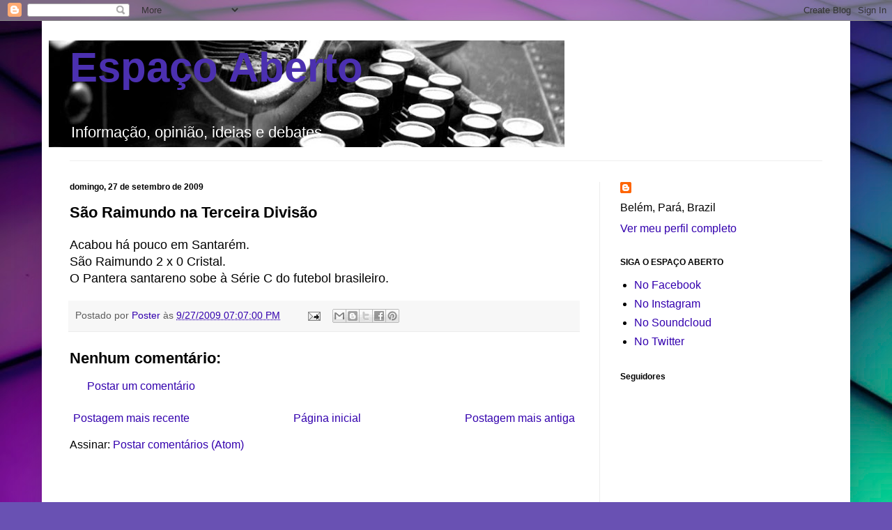

--- FILE ---
content_type: text/html; charset=UTF-8
request_url: https://blogdoespacoaberto.blogspot.com/b/stats?style=BLACK_TRANSPARENT&timeRange=ALL_TIME&token=APq4FmDL2mztDmc_a7WXbCBwTS-NaRICxtu5rqmS6XzzT0dHQOrzs1HI7Fr4nJJm0kBJ1ej1nlBo1up9SxRioHAd5eEXqKHM2Q
body_size: -35
content:
{"total":12450259,"sparklineOptions":{"backgroundColor":{"fillOpacity":0.1,"fill":"#000000"},"series":[{"areaOpacity":0.3,"color":"#202020"}]},"sparklineData":[[0,2],[1,2],[2,5],[3,2],[4,2],[5,5],[6,2],[7,8],[8,12],[9,2],[10,2],[11,2],[12,2],[13,3],[14,2],[15,10],[16,7],[17,100],[18,3],[19,2],[20,2],[21,2],[22,2],[23,2],[24,2],[25,13],[26,5],[27,3],[28,2],[29,2]],"nextTickMs":53731}

--- FILE ---
content_type: text/plain
request_url: https://www.google-analytics.com/j/collect?v=1&_v=j102&a=1625532255&t=pageview&_s=1&dl=https%3A%2F%2Fblogdoespacoaberto.blogspot.com%2F2009%2F09%2Fsao-raimundo-na-terceira-divisao.html&ul=en-us%40posix&dt=Espa%C3%A7o%20Aberto%3A%20S%C3%A3o%20Raimundo%20na%20Terceira%20Divis%C3%A3o&sr=1280x720&vp=1280x720&_u=IEBAAEABAAAAACAAI~&jid=1910302906&gjid=664407149&cid=191276037.1761952789&tid=UA-3148517-2&_gid=1147937822.1761952789&_r=1&_slc=1&z=1602587338
body_size: -456
content:
2,cG-JNSRNXLCDW